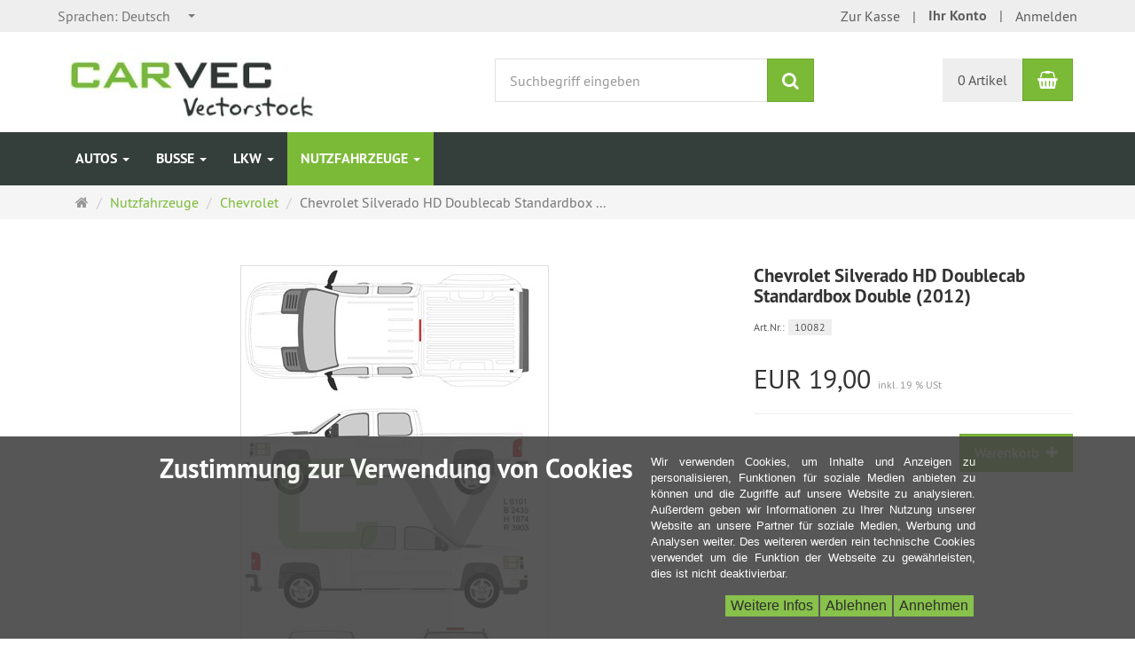

--- FILE ---
content_type: text/html; charset=utf-8
request_url: https://carvec.de/de/nutzfahrzeuge/chevrolet/chevrolet-silverado-hd-doublecab-standardbox-double-2012
body_size: 13278
content:
<!DOCTYPE html>
<html lang="de">
<head>
<meta http-equiv="Content-Type" content="text/html; charset=utf-8" />
<base href="https://carvec.de/" />
<title>Chevrolet Silverado HD Doublecab Standardbox Double (2012)</title>
<link rel="canonical" href="https://carvec.de/de/nutzfahrzeuge/chevrolet/chevrolet-silverado-hd-doublecab-standardbox-double-2012" />
<meta name="robots" content="index,follow" />
<meta name="company" content="1" />
<meta name="publisher" content="5" />
<meta name="description" content="technical draw database outlines cars blueprint" />
<meta name="keywords" content="technical draw database outlines cars blueprint" />
<meta name="generator" content="xt:Commerce 6.5.5" />

<meta http-equiv="X-UA-Compatible" content="IE=edge" />
<meta name="viewport" content="width=device-width, initial-scale=1, maximum-scale=1, user-scalable=no">

<link rel="preload" href="templates/xt_responsive/fonts/PT-Sans/ptsans_regular/PTS55F-webfont.woff" as="font" type="font/woff" crossorigin>
<link rel="preload" href="templates/xt_responsive/fonts/PT-Sans/ptsans_bold/PTS75F-webfont.woff" as="font" type="font/woff" crossorigin>
<link rel="preload" href="templates/xt_responsive/components/fontawesome/fonts/fontawesome-webfont.woff2?v=4.7.0" as="font" type="font/woff2" crossorigin>
<link rel="preload" href="templates/xt_responsive/components/bootstrap/dist/fonts/glyphicons-halflings-regular.woff2" as="font" type="font/woff2" crossorigin>


<script > 

const getUrl = window.location;
const baseUri = '/';
const baseUrl = getUrl.protocol + "//" + 'carvec.de/';

window.XT = {
    baseUrl: baseUrl,
    baseUri: baseUri,
    language:  'de',
        page : {
            page_name : 'product'
            },
        version : {
            type: 'PRO',
            version : '6.5.5'
        }
};

</script>
<script> const cookieConsentInitFunctions = []; </script>

<!-- HTML5 shiv IE8 support of HTML5 elements -->
<!--[if lt IE 9]>
<script  src="templates/xt_responsive/components/html5shiv/dist/html5shiv.min.js"></script>
<![endif]-->
<link rel="stylesheet" type="text/css" href="https://carvec.de/templates/xt_responsive_carvec/css/Template.css?dbd832c73a415aebd35d54b71fe29232" />
<link rel="stylesheet" type="text/css" href="https://carvec.de/templates/xt_responsive/components/eonasdan-bootstrap-datetimepicker/build/css/bootstrap-datetimepicker.min.css?4873451e9fea36a2625419b077a1a4aa" />
<link rel="stylesheet" type="text/css" href="https://carvec.de/templates/xt_responsive/components/bootstrap-select/dist/css/bootstrap-select.css?81b9fcef0fc8bf8aceac14efd621f88c" />
<link rel="stylesheet" type="text/css" href="https://carvec.de/templates/xt_responsive/components/lightgallery/dist/css/lightgallery.min.css?64f369e9326163175180feb1cccf044b" />
<link rel="stylesheet" type="text/css" href="https://carvec.de/templates/xt_responsive/components/lightgallery/dist/css/lg-transitions.min.css?64f369e9326163175180feb1cccf044b" />
<link rel="stylesheet" type="text/css" href="https://carvec.de/templates/xt_responsive/components/OwlCarousel/owl-carousel/owl.carousel.min.css?addd59f0bc8716e6b481ae89078c6c88" />
<link rel="stylesheet" type="text/css" href="https://carvec.de/templates/xt_responsive/components/OwlCarousel/owl-carousel/owl.transitions.min.css?addd59f0bc8716e6b481ae89078c6c88" />
<link rel="stylesheet" type="text/css" href="https://carvec.de/templates/xt_responsive/components/OwlCarousel/owl-carousel/owl.theme.min.css?addd59f0bc8716e6b481ae89078c6c88" />
<link rel="stylesheet" type="text/css" href="https://carvec.de/templates/xt_responsive/components/slideshow/slideshow.min.css?fdf46a693a28e9cdd4a0d5c9d46e5512" />
<link rel="stylesheet" type="text/css" href="https://carvec.de/templates/xt_responsive_carvec/css/stylesheet.css?648a9a8c49af00e3bed6e86ab574059e" />
<link rel="stylesheet" type="text/css" href="https://carvec.de/plugins/xt_paypal_checkout/css/xt_paypal_checkout.css?a349f07c440b07a26c7cdba0fd0ea8c2" />
<link rel="stylesheet" type="text/css" href="https://carvec.de/plugins/xt_master_slave/css/master_slave.css?70537dee238a8bbd10d9798c21d091ee" />
<link rel="stylesheet" type="text/css" href="https://carvec.de/plugins/xt_cookie_consent/css/xt_cookie_consent.css?588875a86c95598c5be2f2b1e831a7ae" />

<script type="application/ld+json">
{
    "@context": "https://schema.org/",
    "@type": "BreadcrumbList",
    "name": "Breadcrump navigation",
    "itemListElement": [
        {
            "@type": "ListItem",
            "position": 1,
            "name": "Startseite",
            "item": "https://carvec.de/"
        },
        {
            "@type": "ListItem",
            "position": 2,
            "name": "Nutzfahrzeuge",
            "item": "https://carvec.de/de/nutzfahrzeuge"
        },
        {
            "@type": "ListItem",
            "position": 3,
            "name": "Chevrolet",
            "item": "https://carvec.de/de/nutzfahrzeuge/chevrolet"
        },
        {
            "@type": "ListItem",
            "position": 4,
            "name": "Chevrolet Silverado HD Doublecab Standardbox Double (2012)",
            "item": "https://carvec.de/de/nutzfahrzeuge/chevrolet/chevrolet-silverado-hd-doublecab-standardbox-double-2012"
        }
    ]
}
</script>

<script type="application/ld+json">
{
    "@context": "https://schema.org/",
    "@type": "Product",
    "name": "Chevrolet Silverado HD Doublecab Standardbox Double (2012)",
    "description": "Chevrolet Silverado HD Doublecab Standardbox Double (2012)",
    "sku": "10082",
    "image": [
        {
            "@type": "ImageObject",
            "name": "Chevrolet Silverado HD Doublecab Standardbox Double (2012)",
            "url": "https://carvec.de/media/images/info/97_0_chevrolet___nutz___silverado_hd_dcab_standardbox_d_2012.jpg",
            "thumbnail": {
                "url": "https://carvec.de/media/images/thumb/97_0_chevrolet___nutz___silverado_hd_dcab_standardbox_d_2012.jpg"
            }
        }
    ],
    "offers": {
        "@type": "Offer",
        "url": "https://carvec.de/de/nutzfahrzeuge/chevrolet/chevrolet-silverado-hd-doublecab-standardbox-double-2012",
        "priceCurrency": "EUR",
        "price": 19,
        "priceValidUntil": "2028-01-20",
        "seller": {
            "@type": "Organization",
            "name": "CARVEC vectorstock"
        },
        "itemCondition": "https://schema.org/NewCondition"
    }
}
</script>

<meta property="og:type" content="og:product">
<meta property="og:url" content="https://carvec.de/de/nutzfahrzeuge/chevrolet/chevrolet-silverado-hd-doublecab-standardbox-double-2012">
<meta property="og:title" content="Chevrolet Silverado HD Doublecab Standardbox Double (2012)">
<meta property="og:description" content="Chevrolet Silverado HD Doublecab Standardbox Double (2012)">
<meta property="og:image" content="https://carvec.de/media/images/info/97_0_chevrolet___nutz___silverado_hd_dcab_standardbox_d_2012.jpg">
<meta property="og:product:price:currency" content="EUR">
<meta property="og:product:price:amount" content="19">

<meta property="twitter:card" content="summary_large_image">
<meta property="twitter:url" content="https://carvec.de/de/nutzfahrzeuge/chevrolet/chevrolet-silverado-hd-doublecab-standardbox-double-2012">
<meta property="twitter:title" content="Chevrolet Silverado HD Doublecab Standardbox Double (2012)">
<meta property="twitter:description" content="Chevrolet Silverado HD Doublecab Standardbox Double (2012)">
<meta property="twitter:image" content="https://carvec.de/media/images/info/97_0_chevrolet___nutz___silverado_hd_dcab_standardbox_d_2012.jpg">


    <script type="application/json" fncls="fnparams-dede7cc5-15fd-4c75-a9f4-36c430ee3a99">
        {
            "f":"4CAA91B0FA8B8BC8BF4B5F2555B8CCC2",
            "s":"S8LDLRDJJBR4Q_product-detail-page",
            "sandbox":false
        }
    </script>
    <noscript>
        <img src="https://c.paypal.com/v1/r/d/b/ns?f=4CAA91B0FA8B8BC8BF4B5F2555B8CCC2&s=S8LDLRDJJBR4Q_product-detail-page&js=0&r=1" />
    </noscript>

    <script>

        console.log('paypal-checkout-script-tag setting ppcp constants');

        window.paypal_checkout_constant =
            {
                BUTTON_SIZE: 37,
                BUTTON_COLOR: "black",
                BUTTON_SHAPE: "rect",
                BUTTON_TYPE_AP: "black",
                version: "4.2.0",
                language: "de_DE",
                language_short: "de",
                currency: "EUR",
                TEXT_ERROR_CONDITIONS_ACCEPTED: "Sie müssen die Allgemeinen Geschäftsbedingungen akzeptieren um die Bestellung abschließen zu können.",
                TEXT_SHIPPING_COSTS: "Versandkosten",
                WARNING_NO_SHIPPING_FOR_ZONE: "Für dieses Zielland ist kein Versand möglich.",
                PPCP_SESSION_ID: "17d8d2489305cd12e227",
                googlePaymentsEnvironment: "PRODUCTION"
            }

        let billingContact_ap = [];
        let shippingContact_ap = [];
        let currentCountryCode_ap = "DE";
        let currentTotal_ap = 0;
        let totalLabel_ap = "Gesamtsumme";
        let subTotalLabel_ap = "Zwischensumme";

        const ppcpSetTimeout = 50;
        const ppcpMaxTimeout = 10000;
        let ppcpWaited = 0;
        async function checkPaypalScriptLoaded()
        {
            ppcpWaited += ppcpSetTimeout;
            if(ppcpWaited >= ppcpMaxTimeout)
            {
                console.warn("waited for paypal sdk " + ppcpWaited + " ms so far. ABORTING");
                return;
            }
            if (typeof window.paypal === "object")
            {
                console.info("paypal sdk loaded after " + ppcpWaited + " ms. emitting event PayPalSdkLoaded");
                const event = new Event("PayPalSdkLoaded");
                document.dispatchEvent(event);
            }
            else {
                console.debug("waiting for paypal sdk " + ppcpWaited + " ms so far");
                setTimeout(checkPaypalScriptLoaded, ppcpSetTimeout);
            }
        }

        console.log("script tag. adding DOMContentLoaded listener");
        document.addEventListener('DOMContentLoaded', function ()
        {
            console.log('paypal-checkout-script-tag  DOMContentLoaded')
            try {
                const terms_cb = document.querySelector('input[type=checkbox][name=conditions_accepted]');
                if(terms_cb)
                {
                    let div = document.createElement('div');
                    div.innerText = window.paypal_checkout_constant.TEXT_ERROR_CONDITIONS_ACCEPTED;
                    div.id = 'TEXT_ERROR_CONDITIONS_ACCEPTED';
                    div.classList.add('alert', 'alert-danger');
                    div.style.display = 'none';
                    terms_cb.closest("div").prepend(div);

                    terms_cb.addEventListener('change', (e) => {
                        if (e.currentTarget.checked) {
                            document.getElementById('TEXT_ERROR_CONDITIONS_ACCEPTED').style.display = 'none';
                        } else {
                            document.getElementById('TEXT_ERROR_CONDITIONS_ACCEPTED').style.display = 'block';
                        }
                    })
                }
                console.log("ppcp display.php DOMContentLoaded. injecting sdk script");

                const paypal_script = "https://www.paypal.com/sdk/js?client-id=BAASAXv4BxwPEuqRKrWAkn8rfzQPOtXEXbftwzmqnglm73pscW5E0CncfpFDZTm9ZOdRzuMoJAL_KXq07Q&commit=false&intent=capture&components=buttons%2Cfunding-eligibility%2Cmessages%2Capplepay%2Cgooglepay%2Ccard-fields&integration-date=2022-06-01&currency=EUR&locale=de_DE&debug=false&enable-funding=paylater";
                let script = document.createElement("script");
                script.setAttribute("src", paypal_script);
                script.setAttribute("data-partner-attribution-id", "xt6_Cart_PPCP_xtcommerce");
                script.setAttribute("data-client-token", "[base64]");
                script.setAttribute("data-user-id-token","");
                document.head.appendChild(script);

                // apple pay laden
                const apple_script = "https://applepay.cdn-apple.com/jsapi/v1/apple-pay-sdk.js";
                script = document.createElement("script");
                script.setAttribute("src", apple_script);
                document.head.appendChild(script);

                // fraudnet nachladen
                const fraudnet_script = "https://c.paypal.com/da/r/fb.js";
                script = document.createElement("script");
                script.setAttribute("src", fraudnet_script);
                document.head.appendChild(script);

                checkPaypalScriptLoaded();
            }
            catch(e)
            {
                console.log(e);
            }
        });

        document.addEventListener('PayPalSdkLoaded', function ()
        {
            // google pay laden
            const google_script = "https://pay.google.com/gp/p/js/pay.js";
            script = document.createElement("script");
            script.setAttribute("src", google_script);
            script.setAttribute("async", "");
            script.setAttribute("onload", "let gpslevent = new Event('GooglePaySdkLoaded'); document.dispatchEvent(gpslevent);");
            document.head.appendChild(script);
        });

    </script>

    <link rel="shortcut icon" href="https://carvec.de/media/logo/favicon1.ico" type="image/x-icon" />
<link rel="icon" href="https://carvec.de/media/logo/favicon1.png" type="image/png" />
<link rel="alternate" hreflang="de" href="https://carvec.de/de/nutzfahrzeuge/chevrolet/chevrolet-silverado-hd-doublecab-standardbox-double-2012" />
<link rel="alternate" hreflang="fr" href="https://carvec.de/fr/vehicules-commerciaux/chevrolet/chevrolet-silverado-hd-doublecab-standardbox-double-2012" />
<link rel="alternate" hreflang="en" href="https://carvec.de/en/commercial-vehicles/chevrolet/chevrolet-silverado-hd-doublecab-standardbox-double-2012" />
<link rel="alternate" hreflang="es" href="https://carvec.de/es/vehiculos-comerciales/chevrolet/chevrolet-silverado-hd-doublecab-standardbox-double-2012" />
<link rel="alternate" hreflang="it" href="https://carvec.de/it/veicoli-commerciali/chevrolet/chevrolet-silverado-hd-doublecab-standardbox-double-2012" />
<link rel="alternate" hreflang="x-default" href="https://carvec.de/de/nutzfahrzeuge/chevrolet/chevrolet-silverado-hd-doublecab-standardbox-double-2012" />
</head>
<body >    
<!-- Respond.js IE8 support of media queries -->
<!--[if lt IE 9]>
<script type="text/javascript" src="templates/xt_responsive_carvec/components/Respond/dest/respond.min.js"></script>
<![endif]-->

<div id="site-wrap" class="product-wrap subpage-wrap">
    
        <header id="header">
            <div class="meta-navigation">
                <div class="container clearfix">
                    <ul class="meta list-inline pull-left hidden-xs pull-left">
                        
                        <li><div class="language">
    <p class="headline">Sprachen</p>
    <form name="language5" method="post" >    <select name="new_lang" onchange="location.href=this.options[this.selectedIndex].value" class="show-tick form-control">
        
                        
                            <option data-content="<span class='option-title'>Sprachen: </span>Deutsch" value="https://carvec.de/de/nutzfahrzeuge/chevrolet/chevrolet-silverado-hd-doublecab-standardbox-double-2012?language=de" selected="selected">Deutsch</option>
                    
                        
                            <option data-content="<span class='option-title'>Sprachen: </span>English" value="https://carvec.de/en/commercial-vehicles/chevrolet/chevrolet-silverado-hd-doublecab-standardbox-double-2012?language=en">English</option>
                    
                        
                            <option data-content="<span class='option-title'>Sprachen: </span>French" value="https://carvec.de/fr/vehicules-commerciaux/chevrolet/chevrolet-silverado-hd-doublecab-standardbox-double-2012?language=fr">French</option>
                    
                        
                            <option data-content="<span class='option-title'>Sprachen: </span>Italian" value="https://carvec.de/it/veicoli-commerciali/chevrolet/chevrolet-silverado-hd-doublecab-standardbox-double-2012?language=it">Italian</option>
                    
                        
                            <option data-content="<span class='option-title'>Sprachen: </span>Español" value="https://carvec.de/es/vehiculos-comerciales/chevrolet/chevrolet-silverado-hd-doublecab-standardbox-double-2012?language=es">Español</option>
                        </select>
    </form>
</div></li>
                        <li></li>
                        
                    </ul>
                    <ul class="user list-inline pull-right">
                        
                        <li><a href="https://carvec.de/de/cart">Zur Kasse</a></li>                                                    <li><a href="https://carvec.de/de/customer" class="bold">Ihr Konto</a></li>
                                                            <li><a href="https://carvec.de/de/customer/login" data-toggle="modal" data-target="#loginModal" data-remote="false">Anmelden</a></li>
                                                                            
                    </ul>
                </div>
            </div><!-- .meta-navigation -->
            <div class="header-top">
                <div class="container">
                    <div class="row text-center-xs">
                        <div class="col col-sm-4 col-md-5 col-logo">
                            <div class="inner branding">
                                <p class="logo">
                                    <a href="https://carvec.de/" class="text-muted" title="Die digitale Bibliothek für vektorisierte Einzelfahrzeug-Dateien">
                                        <img class="img-responsive" src="media/logo/Logo.jpg" alt="Die digitale Bibliothek für vektorisierte Einzelfahrzeug-Dateien" />
                                    </a>
                                </p>
                                                            </div>
                        </div>
                        <div class="col col-sm-4 hidden-xs">
                            <div class="inner top-search hidden-sm">
                                <div class="box-search">
    <form class="search-box-form" name="search_box6" action="https://carvec.de/de/search?info=97" method="get" >
        <input type="hidden" name="page" value="search" id="page7"  />
        <input type="hidden" name="page_action" value="query" id="page_action8"  />
        <input type="hidden" name="desc" value="" id="desc9"  />
        <input type="hidden" name="sdesc" value="" id="sdesc10"  />
        <div class="input-group">
            <input type="text" name="keywords" class="form-control keywords" value="" placeholder="Suchbegriff eingeben" />
            <span class="input-group-btn">
                <button type="submit" class="submit-button btn btn-primary" title="Suchen" data-toggle="tooltip" data-placement="auto">
                    <i class="fa fa-search"></i>
                    <span class="sr-only">Suchen</span>
                </button>
            </span>
        </div>
    </form>
</div>
                            </div>
                        </div>
                        <div class="col col-sm-4 col-md-3 hidden-xs">
                            <div class="inner top-cart text-right">
                                    <div class="box-cart">
        <div class="inner btn-group" role="group" aria-label="Warenkorb">
                            <a href="https://carvec.de/de/cart" class="btn btn-default btn-left hidden-xs">
                    0 Artikel
                </a>
                <a href="https://carvec.de/de/cart" class="btn btn-cart btn-left visible-xs">
                    0 Artikel
                </a>
                        <a href="https://carvec.de/de/cart" class="btn btn-cart btn-right" title="Warenkorb" data-toggle="tooltip" data-placement="auto">
                <i class="fa fa-shopping-basket"></i>
                <span class="sr-only">Warenkorb</span>
            </a>
        </div>
    </div>

                            </div>
                        </div>
                    </div>
                </div>
            </div><!-- .header-top -->
            <div class="main-navigation navbar navbar-default" role="navigation">
                <div class="container">
                    <div class="navbar-header">
                        <button type="button" class="navbar-toggle" data-toggle="collapse" data-target="#header .main-navigation .navbar-collapse">
                            <span class="sr-only">Navigation</span>
                            <span class="burger pull-left">
                                <span class="icon-bar"></span>
                                <span class="icon-bar"></span>
                                <span class="icon-bar"></span>
                            </span>
                            <span class="caret pull-left"></span>
                        </button>
                        <div class="navbar-search visible-float-breakpoint">
                            <div class="box-search">
    <form class="search-box-form" name="search_box11" action="https://carvec.de/de/search?info=97" method="get" >
        <input type="hidden" name="page" value="search" id="page12"  />
        <input type="hidden" name="page_action" value="query" id="page_action13"  />
        <input type="hidden" name="desc" value="" id="desc14"  />
        <input type="hidden" name="sdesc" value="" id="sdesc15"  />
        <div class="input-group">
            <input type="text" name="keywords" class="form-control keywords" value="" placeholder="Suchbegriff eingeben" />
            <span class="input-group-btn">
                <button type="submit" class="submit-button btn btn-primary" title="Suchen" data-toggle="tooltip" data-placement="auto">
                    <i class="fa fa-search"></i>
                    <span class="sr-only">Suchen</span>
                </button>
            </span>
        </div>
    </form>
</div>
                        </div>
                    </div>
                    <div class="navbar-collapse collapse">
                            
        <ul class="nav navbar-nav">
                            <li id="cid-1" class="level-1 lang-de first dropdown">
                    <a class="dropdown-toggle" href="https://carvec.de/de/autos" data-toggle="dropdown">
                        Autos
                        <b class="caret"></b>                    </a>
                                            <ul class="dropdown-menu four-column-dropdown">
                                                                                                <li>
                                        <a href="https://carvec.de/de/autos/aiways">Aiways</a>
                                    </li>
                                                                                                                                <li>
                                        <a href="https://carvec.de/de/autos/aixam">Aixam</a>
                                    </li>
                                                                                                                                <li>
                                        <a href="https://carvec.de/de/autos/alfa-romeo">Alfa Romeo</a>
                                    </li>
                                                                                                                                <li>
                                        <a href="https://carvec.de/de/autos/alpine">Alpine</a>
                                    </li>
                                                                                                                                <li>
                                        <a href="https://carvec.de/de/autos/ari-motors">ARI Motors</a>
                                    </li>
                                                                                                                                <li>
                                        <a href="https://carvec.de/de/autos/aston-martin">Aston Martin</a>
                                    </li>
                                                                                                                                <li>
                                        <a href="https://carvec.de/de/autos/audi">Audi</a>
                                    </li>
                                                                                                                                <li>
                                        <a href="https://carvec.de/de/autos/baic">BAIC</a>
                                    </li>
                                                                                                                                <li>
                                        <a href="https://carvec.de/de/autos/baw">BAW</a>
                                    </li>
                                                                                                                                <li>
                                        <a href="https://carvec.de/de/autos/bentley">Bentley</a>
                                    </li>
                                                                                                                                <li>
                                        <a href="https://carvec.de/de/autos/bmw">BMW</a>
                                    </li>
                                                                                                                                <li>
                                        <a href="https://carvec.de/de/autos/byd">BYD</a>
                                    </li>
                                                                                                                                <li>
                                        <a href="https://carvec.de/de/autos/cadillac">Cadillac</a>
                                    </li>
                                                                                                                                <li>
                                        <a href="https://carvec.de/de/autos/changan">Changan</a>
                                    </li>
                                                                                                                                <li>
                                        <a href="https://carvec.de/de/autos/chery">Chery</a>
                                    </li>
                                                                                                                                <li>
                                        <a href="https://carvec.de/de/autos/chevrolet">Chevrolet</a>
                                    </li>
                                                                                                                                <li>
                                        <a href="https://carvec.de/de/autos/chrysler">Chrysler</a>
                                    </li>
                                                                                                                                <li>
                                        <a href="https://carvec.de/de/autos/citroen">Citroen</a>
                                    </li>
                                                                                                                                <li>
                                        <a href="https://carvec.de/de/autos/cupra">Cupra</a>
                                    </li>
                                                                                                                                <li>
                                        <a href="https://carvec.de/de/autos/dacia">Dacia</a>
                                    </li>
                                                                                                                                <li>
                                        <a href="https://carvec.de/de/autos/daewoo">Daewoo</a>
                                    </li>
                                                                                                                                <li>
                                        <a href="https://carvec.de/de/autos/daihatsu">Daihatsu</a>
                                    </li>
                                                                                                                                <li>
                                        <a href="https://carvec.de/de/autos/dfsk">DFSK</a>
                                    </li>
                                                                                                                                <li>
                                        <a href="https://carvec.de/de/autos/dodge">Dodge</a>
                                    </li>
                                                                                                                                <li>
                                        <a href="https://carvec.de/de/autos/dongfeng">Dongfeng</a>
                                    </li>
                                                                                                                                <li>
                                        <a href="https://carvec.de/de/autos/e-go">e.GO</a>
                                    </li>
                                                                                                                                <li>
                                        <a href="https://carvec.de/de/autos/elaris">Elaris</a>
                                    </li>
                                                                                                                                <li>
                                        <a href="https://carvec.de/de/autos/ferrari">Ferrari</a>
                                    </li>
                                                                                                                                <li>
                                        <a href="https://carvec.de/de/autos/fiat">Fiat</a>
                                    </li>
                                                                                                                                <li>
                                        <a href="https://carvec.de/de/autos/fisker">Fisker</a>
                                    </li>
                                                                                                                                <li>
                                        <a href="https://carvec.de/de/autos/ford">Ford</a>
                                    </li>
                                                                                                                                <li>
                                        <a href="https://carvec.de/de/autos/geely">Geely</a>
                                    </li>
                                                                                                                                <li>
                                        <a href="https://carvec.de/de/autos/gwm">Great Wall Motors</a>
                                    </li>
                                                                                                                                <li>
                                        <a href="https://carvec.de/de/autos/honda">Honda</a>
                                    </li>
                                                                                                                                <li>
                                        <a href="https://carvec.de/de/autos/hongqi">Hongqi</a>
                                    </li>
                                                                                                                                <li>
                                        <a href="https://carvec.de/de/autos/hummer">Hummer</a>
                                    </li>
                                                                                                                                <li>
                                        <a href="https://carvec.de/de/autos/hyundai">Hyundai</a>
                                    </li>
                                                                                                                                <li>
                                        <a href="https://carvec.de/de/autos/infiniti">Infiniti</a>
                                    </li>
                                                                                                                                <li>
                                        <a href="https://carvec.de/de/autos/jaguar">Jaguar</a>
                                    </li>
                                                                                                                                <li>
                                        <a href="https://carvec.de/de/autos/jeep">Jeep</a>
                                    </li>
                                                                                                                                <li>
                                        <a href="https://carvec.de/de/autos/kia">Kia</a>
                                    </li>
                                                                                                                                <li>
                                        <a href="https://carvec.de/de/autos/lada">Lada</a>
                                    </li>
                                                                                                                                <li>
                                        <a href="https://carvec.de/de/autos/lamborghini">Lamborghini</a>
                                    </li>
                                                                                                                                <li>
                                        <a href="https://carvec.de/de/autos/landrover">Land Rover</a>
                                    </li>
                                                                                                                                <li>
                                        <a href="https://carvec.de/de/autos/lexus">Lexus</a>
                                    </li>
                                                                                                                                <li>
                                        <a href="https://carvec.de/de/autos/lotus">Lotus</a>
                                    </li>
                                                                                                                                <li>
                                        <a href="https://carvec.de/de/autos/lynk-co">Lynk &amp; Co</a>
                                    </li>
                                                                                                                                <li>
                                        <a href="https://carvec.de/de/autos/maserati">Maserati</a>
                                    </li>
                                                                                                                                <li>
                                        <a href="https://carvec.de/de/autos/mazda">Mazda</a>
                                    </li>
                                                                                                                                <li>
                                        <a href="https://carvec.de/de/autos/mercedes">Mercedes</a>
                                    </li>
                                                                                                                                <li>
                                        <a href="https://carvec.de/de/autos/mg1">MG</a>
                                    </li>
                                                                                                                                <li>
                                        <a href="https://carvec.de/de/autos/mini">Mini</a>
                                    </li>
                                                                                                                                <li>
                                        <a href="https://carvec.de/de/autos/mitsubishi">Mitsubishi</a>
                                    </li>
                                                                                                                                <li>
                                        <a href="https://carvec.de/de/autos/nio">Nio</a>
                                    </li>
                                                                                                                                <li>
                                        <a href="https://carvec.de/de/autos/nissan">Nissan</a>
                                    </li>
                                                                                                                                <li>
                                        <a href="https://carvec.de/de/autos/opel">Opel</a>
                                    </li>
                                                                                                                                <li>
                                        <a href="https://carvec.de/de/autos/ora">Ora</a>
                                    </li>
                                                                                                                                <li>
                                        <a href="https://carvec.de/de/autos/peugeot">Peugeot</a>
                                    </li>
                                                                                                                                <li>
                                        <a href="https://carvec.de/de/autos/polestar">Polestar</a>
                                    </li>
                                                                                                                                <li>
                                        <a href="https://carvec.de/de/autos/porsche">Porsche</a>
                                    </li>
                                                                                                                                <li>
                                        <a href="https://carvec.de/de/autos/renault">Renault</a>
                                    </li>
                                                                                                                                <li>
                                        <a href="https://carvec.de/de/autos/veb-sachsenring-automobilwerk-zwickau">Sachsenring Automobilwerke</a>
                                    </li>
                                                                                                                                <li>
                                        <a href="https://carvec.de/de/autos/seat">Seat</a>
                                    </li>
                                                                                                                                <li>
                                        <a href="https://carvec.de/de/autos/skoda">Skoda</a>
                                    </li>
                                                                                                                                <li>
                                        <a href="https://carvec.de/de/autos/smart">Smart</a>
                                    </li>
                                                                                                                                <li>
                                        <a href="https://carvec.de/de/autos/ssangyong">SsangYong</a>
                                    </li>
                                                                                                                                <li>
                                        <a href="https://carvec.de/de/autos/subaru">Subaru</a>
                                    </li>
                                                                                                                                <li>
                                        <a href="https://carvec.de/de/autos/suzuki">Suzuki</a>
                                    </li>
                                                                                                                                <li>
                                        <a href="https://carvec.de/de/autos/swm">SWM</a>
                                    </li>
                                                                                                                                <li>
                                        <a href="https://carvec.de/de/autos/tesla">Tesla</a>
                                    </li>
                                                                                                                                <li>
                                        <a href="https://carvec.de/de/autos/toyota">Toyota</a>
                                    </li>
                                                                                                                                <li>
                                        <a href="https://carvec.de/de/autos/volkswagen">Volkswagen</a>
                                    </li>
                                                                                                                                <li>
                                        <a href="https://carvec.de/de/autos/volvo">Volvo</a>
                                    </li>
                                                                                                                                <li>
                                        <a href="https://carvec.de/de/autos/wuling">Wuling</a>
                                    </li>
                                                                                                                                <li>
                                        <a href="https://carvec.de/de/autos/xev">XEV</a>
                                    </li>
                                                                                                                                <li>
                                        <a href="https://carvec.de/de/autos/xpeng">Xpeng</a>
                                    </li>
                                                                                        <li class="static divider hidden-float-breakpoint"></li>
                            <li class="static">
                                <a class="dropdown-header" href="https://carvec.de/de/autos">
                                    <i class="fa fa-caret-right"></i>&nbsp;
                                    Mehr Details:&nbsp;
                                    <span class="text-uppercase text-primary">Autos</span>
                                </a>
                            </li>
                        </ul>
                                    </li>
                            <li id="cid-228" class="level-1 lang-de dropdown">
                    <a class="dropdown-toggle" href="https://carvec.de/de/busse" data-toggle="dropdown">
                        Busse
                        <b class="caret"></b>                    </a>
                                            <ul class="dropdown-menu ">
                                                                                                <li>
                                        <a href="https://carvec.de/de/busse/flexity">Flexity</a>
                                    </li>
                                                                                                                                <li>
                                        <a href="https://carvec.de/de/busse/irisbus">Irisbus</a>
                                    </li>
                                                                                                                                <li>
                                        <a href="https://carvec.de/de/busse/irizar">Irizar</a>
                                    </li>
                                                                                                                                <li>
                                        <a href="https://carvec.de/de/busse/iveco">Iveco</a>
                                    </li>
                                                                                                                                <li>
                                        <a href="https://carvec.de/de/busse/man">MAN</a>
                                    </li>
                                                                                                                                <li>
                                        <a href="https://carvec.de/de/busse/mercedes">Mercedes</a>
                                    </li>
                                                                                                                                <li>
                                        <a href="https://carvec.de/de/busse/neoplan">Neoplan</a>
                                    </li>
                                                                                                                                <li>
                                        <a href="https://carvec.de/de/busse/scania">Scania</a>
                                    </li>
                                                                                                                                <li>
                                        <a href="https://carvec.de/de/busse/setra">Setra</a>
                                    </li>
                                                                                                                                <li>
                                        <a href="https://carvec.de/de/busse/solaris">Solaris</a>
                                    </li>
                                                                                                                                <li>
                                        <a href="https://carvec.de/de/busse/temsa">Temsa</a>
                                    </li>
                                                                                                                                <li>
                                        <a href="https://carvec.de/de/busse/van-hool">Van Hool</a>
                                    </li>
                                                                                                                                <li>
                                        <a href="https://carvec.de/de/busse/vdl">VDL</a>
                                    </li>
                                                                                                                                <li>
                                        <a href="https://carvec.de/de/busse/viseon">Viseon</a>
                                    </li>
                                                                                                                                <li>
                                        <a href="https://carvec.de/de/busse/volvo">Volvo</a>
                                    </li>
                                                                                        <li class="static divider hidden-float-breakpoint"></li>
                            <li class="static">
                                <a class="dropdown-header" href="https://carvec.de/de/busse">
                                    <i class="fa fa-caret-right"></i>&nbsp;
                                    Mehr Details:&nbsp;
                                    <span class="text-uppercase text-primary">Busse</span>
                                </a>
                            </li>
                        </ul>
                                    </li>
                            <li id="cid-162" class="level-1 lang-de dropdown">
                    <a class="dropdown-toggle" href="https://carvec.de/de/lkw" data-toggle="dropdown">
                        LKW
                        <b class="caret"></b>                    </a>
                                            <ul class="dropdown-menu two-column-dropdown">
                                                                                                <li>
                                        <a href="https://carvec.de/de/lkw/daf">DAF</a>
                                    </li>
                                                                                                                                <li>
                                        <a href="https://carvec.de/de/lkw/feldbinder">Feldbinder</a>
                                    </li>
                                                                                                                                <li>
                                        <a href="https://carvec.de/de/lkw/ford">Ford</a>
                                    </li>
                                                                                                                                <li>
                                        <a href="https://carvec.de/de/lkw/irizar">Irizar</a>
                                    </li>
                                                                                                                                <li>
                                        <a href="https://carvec.de/de/lkw/isuzu">Isuzu</a>
                                    </li>
                                                                                                                                <li>
                                        <a href="https://carvec.de/de/lkw/iveco">Iveco</a>
                                    </li>
                                                                                                                                <li>
                                        <a href="https://carvec.de/de/lkw/man">MAN</a>
                                    </li>
                                                                                                                                <li>
                                        <a href="https://carvec.de/de/lkw/mercedes">Mercedes</a>
                                    </li>
                                                                                                                                <li>
                                        <a href="https://carvec.de/de/lkw/otokar">Otokar</a>
                                    </li>
                                                                                                                                <li>
                                        <a href="https://carvec.de/de/lkw/renault">Renault</a>
                                    </li>
                                                                                                                                <li>
                                        <a href="https://carvec.de/de/lkw/scania">Scania</a>
                                    </li>
                                                                                                                                <li>
                                        <a href="https://carvec.de/de/lkw/solaris">Solaris</a>
                                    </li>
                                                                                                                                <li>
                                        <a href="https://carvec.de/de/lkw/spitzer">Spitzer</a>
                                    </li>
                                                                                                                                <li>
                                        <a href="https://carvec.de/de/lkw/tatra">Tatra</a>
                                    </li>
                                                                                                                                <li>
                                        <a href="https://carvec.de/de/lkw/unimog">Unimog</a>
                                    </li>
                                                                                                                                <li>
                                        <a href="https://carvec.de/de/lkw/volvo">Volvo</a>
                                    </li>
                                                                                        <li class="static divider hidden-float-breakpoint"></li>
                            <li class="static">
                                <a class="dropdown-header" href="https://carvec.de/de/lkw">
                                    <i class="fa fa-caret-right"></i>&nbsp;
                                    Mehr Details:&nbsp;
                                    <span class="text-uppercase text-primary">LKW</span>
                                </a>
                            </li>
                        </ul>
                                    </li>
                            <li id="cid-96" class="level-1 lang-de active current last dropdown">
                    <a class="dropdown-toggle" href="https://carvec.de/de/nutzfahrzeuge" data-toggle="dropdown">
                        Nutzfahrzeuge
                        <b class="caret"></b>                    </a>
                                            <ul class="dropdown-menu four-column-dropdown">
                                                                                                <li>
                                        <a href="https://carvec.de/de/nutzfahrzeuge/aixam">Aixam</a>
                                    </li>
                                                                                                                                <li>
                                        <a href="https://carvec.de/de/nutzfahrzeuge/ari-motors">ARI Motors</a>
                                    </li>
                                                                                                                                <li>
                                        <a href="https://carvec.de/de/nutzfahrzeuge/chevrolet">Chevrolet</a>
                                    </li>
                                                                                                                                <li>
                                        <a href="https://carvec.de/de/nutzfahrzeuge/citroen">Citroen</a>
                                    </li>
                                                                                                                                <li>
                                        <a href="https://carvec.de/de/nutzfahrzeuge/dacia">Dacia</a>
                                    </li>
                                                                                                                                <li>
                                        <a href="https://carvec.de/de/nutzfahrzeuge/dodge">Dodge</a>
                                    </li>
                                                                                                                                <li>
                                        <a href="https://carvec.de/de/nutzfahrzeuge/evo">EVO</a>
                                    </li>
                                                                                                                                <li>
                                        <a href="https://carvec.de/de/nutzfahrzeuge/farizon">Farizon</a>
                                    </li>
                                                                                                                                <li>
                                        <a href="https://carvec.de/de/nutzfahrzeuge/fiat">Fiat</a>
                                    </li>
                                                                                                                                <li>
                                        <a href="https://carvec.de/de/nutzfahrzeuge/ford">Ford</a>
                                    </li>
                                                                                                                                <li>
                                        <a href="https://carvec.de/de/nutzfahrzeuge/gmc">GMC</a>
                                    </li>
                                                                                                                                <li>
                                        <a href="https://carvec.de/de/nutzfahrzeuge/goupil">Goupil</a>
                                    </li>
                                                                                                                                <li>
                                        <a href="https://carvec.de/de/nutzfahrzeuge/great-wall">Great Wall</a>
                                    </li>
                                                                                                                                <li>
                                        <a href="https://carvec.de/de/nutzfahrzeuge/hyundai">Hyundai</a>
                                    </li>
                                                                                                                                <li>
                                        <a href="https://carvec.de/de/nutzfahrzeuge/isuzu">Isuzu</a>
                                    </li>
                                                                                                                                <li>
                                        <a href="https://carvec.de/de/nutzfahrzeuge/iveco">Iveco</a>
                                    </li>
                                                                                                                                <li>
                                        <a href="https://carvec.de/de/nutzfahrzeuge/jac">JAC</a>
                                    </li>
                                                                                                                                <li>
                                        <a href="https://carvec.de/de/nutzfahrzeuge/kgm">KGM</a>
                                    </li>
                                                                                                                                <li>
                                        <a href="https://carvec.de/de/nutzfahrzeuge/man">MAN</a>
                                    </li>
                                                                                                                                <li>
                                        <a href="https://carvec.de/de/nutzfahrzeuge/maxus">Maxus</a>
                                    </li>
                                                                                                                                <li>
                                        <a href="https://carvec.de/de/nutzfahrzeuge/mercedes">Mercedes</a>
                                    </li>
                                                                                                                                <li>
                                        <a href="https://carvec.de/de/nutzfahrzeuge/microcar">Microcar</a>
                                    </li>
                                                                                                                                <li>
                                        <a href="https://carvec.de/de/nutzfahrzeuge/mitsubishi">Mitsubishi</a>
                                    </li>
                                                                                                                                <li>
                                        <a href="https://carvec.de/de/nutzfahrzeuge/nissan">Nissan</a>
                                    </li>
                                                                                                                                <li>
                                        <a href="https://carvec.de/de/nutzfahrzeuge/opel">Opel</a>
                                    </li>
                                                                                                                                <li>
                                        <a href="https://carvec.de/de/nutzfahrzeuge/peugeot">Peugeot</a>
                                    </li>
                                                                                                                                <li>
                                        <a href="https://carvec.de/de/nutzfahrzeuge/piaggio">Piaggio</a>
                                    </li>
                                                                                                                                <li>
                                        <a href="https://carvec.de/de/nutzfahrzeuge/renault">Renault</a>
                                    </li>
                                                                                                                                <li>
                                        <a href="https://carvec.de/de/nutzfahrzeuge/rivian">Rivian</a>
                                    </li>
                                                                                                                                <li>
                                        <a href="https://carvec.de/de/nutzfahrzeuge/streetscooter">StreetScooter</a>
                                    </li>
                                                                                                                                <li>
                                        <a href="https://carvec.de/de/nutzfahrzeuge/toyota">Toyota</a>
                                    </li>
                                                                                                                                <li>
                                        <a href="https://carvec.de/de/nutzfahrzeuge/tropos-motors">Tropos Motors</a>
                                    </li>
                                                                                                                                <li>
                                        <a href="https://carvec.de/de/nutzfahrzeuge/tyn-e">TYN-e</a>
                                    </li>
                                                                                                                                <li>
                                        <a href="https://carvec.de/de/nutzfahrzeuge/volkswagen">Volkswagen</a>
                                    </li>
                                                                                        <li class="static divider hidden-float-breakpoint"></li>
                            <li class="static">
                                <a class="dropdown-header" href="https://carvec.de/de/nutzfahrzeuge">
                                    <i class="fa fa-caret-right"></i>&nbsp;
                                    Mehr Details:&nbsp;
                                    <span class="text-uppercase text-primary">Nutzfahrzeuge</span>
                                </a>
                            </li>
                        </ul>
                                    </li>
                    </ul>

    
                    </div>
                </div>
            </div><!-- .main-navigation -->
        </header><!-- #header -->

                    <div class="breadcrumb-container">
                <div class="container">
            <ul class="breadcrumb">
                                        <li class="home"><a href="https://carvec.de/" title="Startseite" class="text-muted"><i class="fa fa-home"></i><span class="sr-only">Startseite</span></a></li>
                                                            <li><span><a href="https://carvec.de/de/nutzfahrzeuge"><span>Nutzfahrzeuge</span></a></span></li>
                                                            <li><span><a href="https://carvec.de/de/nutzfahrzeuge/chevrolet"><span>Chevrolet</span></a></span></li>
                                                            <li class="active" title="Chevrolet Silverado HD Doublecab Standardbox Double (2012)">Chevrolet Silverado HD Doublecab Standardbox ...</li>
                        </ul>                </div>
            </div>
        
        <noscript>
            <div class="container">
                <div class="alert alert-danger text-center">
                    <p><i class="fa fa-3x fa-exclamation-triangle"></i></p>
                    Um alle Funktionen dieser Website nutzen zu können,<br />sollten Sie <strong>JavaScript in Ihrem Browser aktivieren</strong>.
                </div>
            </div>
        </noscript>

		<div id="navContainer" class="container">
			<ul class="navbar-mega hidden hidden-float-breakpoint with-backdrop-shadow"></ul>
		</div>

		

		        <div id="container" class="container">
            
            <div id="content" class="row">
                <div class="col primary col-sm-12">
                    
<div id="product" class="detail">
    <div class="pinfo row">
        <div class="col col-sm-7 col-md-8">
            <a name="product_images" style="line-height: 0px; text-decoration: none" >&nbsp;</a>
            <div class="lightgallery product-images row">
                <div class="col col-sm-12">
                    <div class="image product-image center">
                                                    <div class="image product-image img-thumbnail center" style="width:auto">
                                <figure>
                                    <a href="https://carvec.de/media/images/org/97_0_chevrolet___nutz___silverado_hd_dcab_standardbox_d_2012.jpg"class="image-link cursor-zoom" data-type="main">
                                        <img src="https://carvec.de/media/images/info/97_0_chevrolet___nutz___silverado_hd_dcab_standardbox_d_2012.jpg" alt="Chevrolet Silverado HD Doublecab Standardbox Double (2012)" title="Chevrolet Silverado HD Doublecab Standardbox Double (2012)" class="img-responsive image-link">
                                        <div class="product-info-label pos-product_page">
    </div>                                        
                                    </a>
                                                                    </figure>
                            </div>
                                            </div>
                </div>
                                <hr class="visible-xs">
            </div>
            
        </div>
        <div class="col col-sm-5 col-md-4">

                        
            <a name="product_info" style="line-height: 0px; text-decoration: none" >&nbsp;</a>
            <div class="product-info">
                
                                <h1 class="title h3 text-word-wrap">Chevrolet Silverado HD Doublecab Standardbox Double (2012)</h1>
                                    <p class="product-model float-sm-left">
                        <span class="text-small">Art.Nr.:</span>
                        <span class="badge badge-lighter">10082</span>
                    </p>
                                <!--  /-->
                                                <div class="clearfix"></div>
                                    <div>
                        <p class="product-price this">
                            <span class="price-tag">EUR  19,00</span>
                            <br class="visible-xs">
                            <span class="product-tax">inkl. 19 % USt</span>
                        </p>
                    </div>
                    <ul class="product-meta-info">
                                                                    </ul>
                    
                                <ul class="product-meta-info bold">
                                        
                    
                                        
                                    </ul>
                
                                
                
                                                                                    
                
                
                                    <hr />
                    <form name="product1" id="main_product_form" action="https://carvec.de/de/nutzfahrzeuge/chevrolet/chevrolet-silverado-hd-doublecab-standardbox-double-2012" method="post" >
                    <input type="hidden" name="action" value="add_product" id="action2"  />
                    <input type="hidden" name="product" value="97"  />
                    <input type="hidden" name="gotoCart" value="0" id="gotoCart3"  />
                    
                    <div class="add-to-cart clearfix right">

                        <div class="form-inline">

                                                        
                                                                                                                                                                                                                                                                                                                                                                                                                                                                                                                                                                                                                                                                                                                                                                                                                                                                                                                                                                                                                                                                                                                                                                                                                                                                                                                                                                                                                                                                                                                                                                                                                                                                                                                                                                                                                                                                                                                                                                                                                                                                                                                                                                                                                                                                                                                                                                                                                                                                                                                                                                                                                                                                                                                                                                                                                                                                                                                                                                                                                                                                                                                                                                                                                                                                                                                                                                                                                                                                                                                                                                                                                                                                                                                                                                                                                                                                                                                                                                                                                                                                                                                                                                                                                                                                                                                                                                                                                                                                                                                                                                
                            
                                                                                                                    
                            <div class="input-group" style="display: inline-table;vertical-align: middle;">
                                                                    <div style="display: inline-table;vertical-align: middle;border-left: 1px solid #e0e0e0;border-top: 1px solid #e0e0e0;border-bottom: 1px solid #e0e0e0;">
                                        <select id='form-qty-97' data-size='7' data-width='7em' data-style='btn btn-lg btn-default btn-qty' name="qty" id="qty4" ><option value="1" selected="selected" >1</option><option value="2" >2</option><option value="3" >3</option><option value="4" >4</option><option value="5" >5</option><option value="6" >6</option><option value="7" >7</option><option value="8" >8</option><option value="9" >9</option><option value="10" >10</option><option value="11" >11</option><option value="12" >12</option><option value="13" >13</option><option value="14" >14</option><option value="15" >15</option><option value="16" >16</option><option value="17" >17</option><option value="18" >18</option><option value="19" >19</option><option value="20" >20</option><option value="21" >21</option><option value="22" >22</option><option value="23" >23</option><option value="24" >24</option><option value="25" >25</option><option value="26" >26</option><option value="27" >27</option><option value="28" >28</option><option value="29" >29</option><option value="30" >30</option></select>
                                    </div>
                                    <label for="form-qty-97" class="input-group-addon text-regular" style="width:auto">Stück</label>                                
                            </div>

                            <button type="submit" class="btn btn-lg btn-cart" data-toggle="tooltip" title="In den Warenkorb">
                                <span class="hidden-md">Warenkorb</span>
                                <span class="hidden-xs hidden-sm hidden-lg"><i class="fa fa-shopping-basket"></i></span>
                                <span class="">&nbsp;<i class="fa fa-plus"></i></span>
                            </button>
                        </div>


                    </div>
                    </form>
                
				

                
                
            </div>
        </div>
    </div><!-- .pinfo -->

    <div class="pcontent">

        <div id="options-list" class="info-panel">
            
        </div>

                    <div id="description" class="textstyles text-word-wrap info-panel">
                <p class="headline"
                   data-toggle="collapse"
                   data-target="#description-collapse"
                   aria-expanded="true"
                   aria-controls="description-collapse">
                    Produktbeschreibung
                </p>
                <div id="description-collapse" class="collapse collapse-auto-toggle-xs in">
                    Chevrolet Silverado HD Doublecab Standardbox Double (2012)
                    <div class="clearfix"></div>
                </div>
            </div>
        
        
        
        
        

        
        

    </div>

</div><!-- #product -->

                </div>
                            </div><!-- #content -->
            
            
            
        </div><!-- #container -->
		
        

        <footer id="footer">
            <div class="container">
                <div id="footer-cols">
                    <div class="row">
                        <div class="col col-sm-3">
                                <div class="contact">
        <p class="headline">Kontakt</p>
        
                    <p><a href="https://carvec.de/de/kontakt"><i class="fa fa-envelope-o"></i> Kontaktformular</a></p>
            </div>

                        </div>
                        <div class="col col-sm-3">
                                <div class="info">
        <p class="headline">Informationen</p>
        <ul>
                            <li class="level1"><a href="https://carvec.de/de/privatsphaere-und-datenschutz"  rel="nofollow">Privatsphäre und Datenschutz</a></li>
                            <li class="level1"><a href="https://carvec.de/de/kontakt"  rel="nofollow">Kontakt</a></li>
                            <li class="level1"><a href="https://carvec.de/de/impressum" >Impressum</a></li>
                            <li class="level1"><a href="https://carvec.de/de/ueber-uns" >Über uns</a></li>
                            <li class="level1"><a href="https://carvec.de/de/widerrufsrecht"  rel="nofollow">Widerrufsbelehrung</a></li>
                            <li class="level1"><a href="https://carvec.de/de/unsere-agb"  rel="nofollow">Unsere AGB</a></li>
                            <li class="level1"><a href="https://carvec.de/de/liefer-und-versandkosten"  rel="nofollow">Lieferinformationen</a></li>
                    </ul>
    </div>

                        </div>
                        <div class="col col-sm-3">
							<div class="language">
    <p class="headline">Sprachen</p>
    <form name="language16" method="post" >    <select name="new_lang" onchange="location.href=this.options[this.selectedIndex].value" class="show-tick form-control">
        
                        
                            <option data-content="<span class='option-title'>Sprachen: </span>Deutsch" value="https://carvec.de/de/nutzfahrzeuge/chevrolet/chevrolet-silverado-hd-doublecab-standardbox-double-2012?language=de" selected="selected">Deutsch</option>
                    
                        
                            <option data-content="<span class='option-title'>Sprachen: </span>English" value="https://carvec.de/en/commercial-vehicles/chevrolet/chevrolet-silverado-hd-doublecab-standardbox-double-2012?language=en">English</option>
                    
                        
                            <option data-content="<span class='option-title'>Sprachen: </span>French" value="https://carvec.de/fr/vehicules-commerciaux/chevrolet/chevrolet-silverado-hd-doublecab-standardbox-double-2012?language=fr">French</option>
                    
                        
                            <option data-content="<span class='option-title'>Sprachen: </span>Italian" value="https://carvec.de/it/veicoli-commerciali/chevrolet/chevrolet-silverado-hd-doublecab-standardbox-double-2012?language=it">Italian</option>
                    
                        
                            <option data-content="<span class='option-title'>Sprachen: </span>Español" value="https://carvec.de/es/vehiculos-comerciales/chevrolet/chevrolet-silverado-hd-doublecab-standardbox-double-2012?language=es">Español</option>
                        </select>
    </form>
</div>
                            
                        </div>
						<div class="col col-sm-3">
                            
							
    <div class="payment-logos">
        <p class="headline">Zahlungsweisen</p>
        <div class="logos">
            			
			 <img src="https://carvec.de/templates/xt_responsive_carvec/img/de-pp_plus-logo-hoch_ohne_PUI_240x90px.png" alt="Zahlungsarten" title="Zahlungsarten" />
        </div>
    </div>

                        </div>
                    </div>
                </div>
                <div id="footer-meta" class="text-center text-muted">
                    
                    
                    
                    <img src="cronjob.php" width="1" height="1" alt="" />
                </div>
            </div>
        </footer><!-- #footer -->

        <div id="loginModal" class="modal fade" tabindex="-1" role="dialog" aria-hidden="false">
            <div class="modal-dialog">
                <div class="modal-content">
                    <div class="modal-header">
                        <button type="button" class="close" data-dismiss="modal">
                            <span aria-hidden="true">&times;</span>
                            <span class="sr-only">Close</span>
                        </button>
                        <p class="h3 modal-title">Anmelden</p>
                    </div>
                    <div class="modal-body">
                        <div id="box-loginbox" class="clearfix">
    <form name="create_account17" action="https://carvec.de/de/customer/login" method="post" >
        <input type="hidden" name="action" value="login" id="action18"  />
        <input type="hidden" name="link_target" value="index" id="link_target19"  />
        <div class="form-group">
            <label for="login_email">E-Mail-Adresse*</label>
            <input type="text" id="login_email" name="email" maxlength="50"  />
        </div>
        <div class="form-group">
            <label for="login_password">Passwort*</label>
            <input type="password" id="login_password" name="password"  />
            <p class="help-block"><a href="https://carvec.de/de/customer/password_reset"><i class="fa fa-envelope"></i> Passwort vergessen?</a></p>
        </div>
        
        <p class="required pull-left pull-none-xs">* notwendige Informationen</p>
        
        <p class="pull-right pull-none-xs">
        <a href="https://carvec.de/de/customer/login?form=register" class="btn btn-default">
                <span class="hidden-xs">Ich bin ein neuer Kunde</span>
                <span class="visible-xs">Registrieren</span>
            </a>
            <button type="submit" class="btn btn-success">
                <i class="fa fa-sign-in"></i>
                Anmelden
            </button>
        </p>
    </form>
    
</div><!-- #box-loginbox -->

                    </div>
                </div>
            </div>
        </div><!-- #loginModal -->

        <a id="back-to-top" class="hidden hidden-xs" href="/de/nutzfahrzeuge/chevrolet/chevrolet-silverado-hd-doublecab-standardbox-double-2012#top" rel="nofollow">
            <i class="fa fa-3x fa-arrow-circle-o-up"></i>
            <span class="sr-only">Back to Top</span>
        </a>

                    <div class="bottom-cart">
                    <div class="box-cart">
        <div class="inner btn-group" role="group" aria-label="Warenkorb">
                            <a href="https://carvec.de/de/cart" class="btn btn-default btn-left hidden-xs">
                    0 Artikel
                </a>
                <a href="https://carvec.de/de/cart" class="btn btn-cart btn-left visible-xs">
                    0 Artikel
                </a>
                        <a href="https://carvec.de/de/cart" class="btn btn-cart btn-right" title="Warenkorb" data-toggle="tooltip" data-placement="auto">
                <i class="fa fa-shopping-basket"></i>
                <span class="sr-only">Warenkorb</span>
            </a>
        </div>
    </div>

            </div>
        
    </div><!-- #site-wrap -->
<div class="clearfix"></div>

<script src="https://carvec.de/templates/xt_responsive/components/jquery/dist/jquery.min.js?7635ecd1ea63ff3da611ccaa9ef05392"></script>
<script src="https://carvec.de/templates/xt_responsive/components/bootstrap/dist/js/bootstrap.min.js?a41c9e4ddc16227fe9018cc9a9547064"></script>
<script src="https://carvec.de/templates/xt_responsive/components/bootstrap-select/dist/js/bootstrap-select.min.js?4873451e9fea36a2625419b077a1a4aa"></script>
<script src="https://carvec.de/templates/xt_responsive/components/lightgallery/dist/js/lightgallery-all.min.js?4f5b10929748d79b793bc991d64aaca0"></script>
<script src="https://carvec.de/templates/xt_responsive/components/OwlCarousel/owl-carousel/owl.carousel.min.js?addd59f0bc8716e6b481ae89078c6c88"></script>
<script src="https://carvec.de/templates/xt_responsive/components/matchHeight/dist/jquery.matchHeight-min.js?45a6b06cf47235300099b46245d32c48"></script>
<script src="https://carvec.de/templates/xt_responsive/components/jquery-breakpoint-check/js/jquery-breakpoint-check.min.js?b9566199cb7efe56292a5248f4aba4df"></script>
<script src="https://carvec.de/templates/xt_responsive/components/limit.js/limit.js?0d1a4bf71ee819617e4d1ab9e519e4e6"></script>
<script src="https://carvec.de/templates/xt_responsive_carvec/javascript/Helper.js?8234b74a470313da6971973f29be3492"></script>
<script src="https://carvec.de/templates/xt_responsive_carvec/javascript/ListingSwitch.js?8234b74a470313da6971973f29be3492"></script>
<script src="https://carvec.de/plugins/xt_paypal_checkout/javascript/xt_paypal_checkout.js?a349f07c440b07a26c7cdba0fd0ea8c2"></script>
<script src="https://carvec.de/templates/xt_responsive_carvec/javascript/MegaMenu.js?8234b74a470313da6971973f29be3492"></script>
<script src="https://carvec.de/templates/xt_responsive_carvec/javascript/Template.js?0a2e0ac233611f1ccaf45248aeb0edab"></script>
<script src="https://carvec.de/templates/xt_responsive/components/moment/min/moment.min.js?7da58bf95539ead3b95d13a48b615253"></script>
<script src="https://carvec.de/templates/xt_responsive/components/moment/locale/de.js?ed66ba2d7a6e1f33527c9cd252427f3d"></script>
<script src="https://carvec.de/templates/xt_responsive/components/moment/locale/en-gb.js?44d2bc947b0b1cab6e71a6b89f33e65c"></script>
<script src="https://carvec.de/templates/xt_responsive/components/moment/locale/es.js?feb24998b8d71a93ace7ccc9ef189319"></script>
<script src="https://carvec.de/templates/xt_responsive/components/moment/locale/fr.js?db92959cd8374bbfcbc9c2bebbf3bdf2"></script>
<script src="https://carvec.de/templates/xt_responsive/components/moment/locale/it.js?7eab55fe024ec2dc7d0b79735d74229d"></script>
<script src="https://carvec.de/templates/xt_responsive/components/moment/locale/pl.js?c95cdc90dcf11adde548b7b5d0955606"></script>
<script src="https://carvec.de/templates/xt_responsive/components/eonasdan-bootstrap-datetimepicker/build/js/bootstrap-datetimepicker.min.js?c3623c78e6d0b37ea28a5fed5b9b3786"></script>
<script src="https://carvec.de/templates/xt_responsive/components/slideshow/slideshow.js?89fb51605c023b0751ebb7222c92dc01"></script>
<script src="https://carvec.de/templates/xt_responsive/components/axios/dist/axios.min.js?569ce36714a0682fcb07ee311efdf013"></script>
<script src="https://carvec.de/templates/xt_responsive/node_modules/sweetalert2/dist/sweetalert2.all.min.js?e8e2c462e693c8006d659f452fc76b08"></script>
<script src="https://carvec.de/templates/xt_responsive/components/clipboard/dist/clipboard.min.js?13c5dd09a4e43c9c022986a03c32df23"></script>
<script src="https://carvec.de/templates/xt_responsive/components/remarkable-bootstrap-notify/bootstrap-notify.min.js?fb0df67b4f4b0f3feec591e37082baf4"></script>
<script src="https://carvec.de/templates/xt_responsive_carvec/javascript/jquery.validate.js?f723de5c8551d720c799bbcc1697a474"></script>
<script src="https://carvec.de/plugins/xt_cookie_consent/javascript/xt_cookie_consent.js?ce06ec3842f2323608fa24a04bf14b1d"></script>

<script>    
// returns the cookie with the given name,
// or undefined if not found
function getCookie(name) {
    let matches = document.cookie.match(new RegExp(
        "(?:^|; )" + name.replace(/([\.$?*|{}\(\)\[\]\\/\+^])/g, '\$1') + "=([^;]*)"
    ));
    return matches ? decodeURIComponent(matches[1]) : undefined;
}

function xtSetCookie(name, value, options) 
{
    if (typeof options != "object")
        options = {};
    
    let options_local = {
        path: baseUri
    };
    
    for (let attrname in options) { options_local[attrname] = options[attrname]; }
    
    if (options.expires instanceof Date) {
        options_local.expires = options.expires.toUTCString();
    }
    
    //console.log(options_local);
    
    let updatedCookie = encodeURIComponent(name) + "=" + encodeURIComponent(value);
    
    for (let optionKey in options_local) {
        updatedCookie += "; " + optionKey;
        let optionValue = options_local[optionKey];
        if (optionValue !== true) {
            updatedCookie += "=" + optionValue;
        }
    }
    
    //console.log(updatedCookie);
    
    document.cookie = updatedCookie;
}

function xtDeleteCookie(name) {
    setCookie(name, "", {
        'max-age': -1
    })
}
</script>  
    
<script>
const COOKIE_CONSENT_COOKIE_NAME = "_cookie_consent";
const cookie_settings = {
    "topics": {
        "FUNCTIONAL": {
            "allowed": true,
            "cookies": []
        },
        "PREFERENCES": {
            "allowed": false,
            "cookies": []
        },
        "ANALYTICS": {
            "allowed": false,
            "cookies": []
        },
        "ADVERTISING": {
            "allowed": false,
            "cookies": []
        },
        "TRACKING": {
            "allowed": false,
            "cookies": []
        },
        "OTHER": {
            "allowed": false,
            "cookies": []
        }
    }
};
</script>

    <div id="cookie-consent" class="coc-3" style="display:none">
        <div class="coc-wrapper">
            <div class="coc-title"><h2>Zustimmung zur Verwendung von Cookies</h2></div>
            <div class="coc-body">
                Wir verwenden Cookies, um Inhalte und Anzeigen zu personalisieren, Funktionen für soziale Medien anbieten zu können und die Zugriffe auf unsere Website zu analysieren. Außerdem geben wir Informationen zu Ihrer Nutzung unserer Website an unsere Partner für soziale Medien, Werbung und Analysen weiter. Des weiteren werden rein technische Cookies verwendet um die Funktion der Webseite zu gewährleisten, dies ist nicht deaktivierbar.<br /><span class="coc-accept-link button" onclick='javascript:xt_cookie_consent_accept(true, 2592000, 1)'>Annehmen</span><span class="coc-accept-link button" onclick='javascript:xt_cookie_consent_accept(false, 2592000, 1)'>Ablehnen</span><span class="coc-more-link button"><a href="https://carvec.de/de/privatsphaere-und-datenschutz" target="_blank" class="">Weitere Infos</a></span><div style="clear:both"></div>
            </div>
        </div>
    </div>

    <script>document.addEventListener("DOMContentLoaded", function () { try { xt_cookie_consent_init(3); } catch(e) { console.error(e) } } );</script>
    <script>document.addEventListener("DOMContentLoaded", function () { try { xt_cookie_consent_show(); } catch(e) { console.error(e) } } );</script>
    </body>
</html>

--- FILE ---
content_type: text/css
request_url: https://carvec.de/templates/xt_responsive_carvec/css/stylesheet.css?648a9a8c49af00e3bed6e86ab574059e
body_size: 474
content:
/**
* Override the rules generated with {Less} with pure {Css}
*/

.xt-form-error {
    border: 1px solid #b11d1a !important;
    outline: none;
    border-color: #b11d1a !important;
    box-shadow: 0px 0px 5px 2px #b11d1a !important
}

.xt-form-error[type="checkbox"] {
    /*
    outline: 1px solid #b11d1a !important;
    outline-offset: -1px;
    */
    background-color: #fcf8e3;
}

#box-start-page-categories .image .image-link {
	max-height: 180px !important;
}

#box-start-page-categories .image .image-link img {
	max-height: 180px;
}

.two-column-dropdown {
	width: 320px;
}

.two-column-dropdown li {
	float: left;
	width: 50%;
}

.two-column-dropdown li.static {
	float: inherit;
	width: 100%;
}

.three-column-dropdown {
	width: 640px;
}

.three-column-dropdown li {
	float: left;
	width: 33%;
}

.three-column-dropdown li.static {
	float: inherit;
	width: 100%;
}

.four-column-dropdown {
	width: 960px;
}

.four-column-dropdown li {
	float: left;
	width: 25%;
}

.four-column-dropdown li.static {
	float: inherit;
	width: 100%;
}

@media screen and (max-width: 991px) {
	.two-column-dropdown, .three-column-dropdown, .four-column-dropdown {
		width: 320px;
	}

	.two-column-dropdown li, .three-column-dropdown li, .four-column-dropdown li {
		float: left;
		width: 50%;
	}

	.two-column-dropdown li.static, .three-column-dropdown li.static, .four-column-dropdown li.static {
		float: inherit;
		width: 100%;
	}
}


.btn.btn-success{
color:#ffffff;
background-color:#7bba37;
border-color:#6ea631;
}
.btn.btn-success:hover {
color:#ffffff;
background-color:#61932b;
border-color:#4f7723;
}

.box-categories ul li.level-1 a {
    padding-top: 10px;
    padding-bottom: 10px;
}

#main_product_form .form-inline .input-group { display: none !important; }

#cookie-consent .coc-title { font-size: 20px; margin: 0px; }
#cookie-consent .coc-title > * { margin: 0px; }
#cookie-consent .button { background-color: #7bba37; border-color: #7bba37; color: #181818 !important; font-size: 16px; }
#cookie-consent .button a { font-size: 16px; }
#cookie-consent a { color: #181818 !important; }